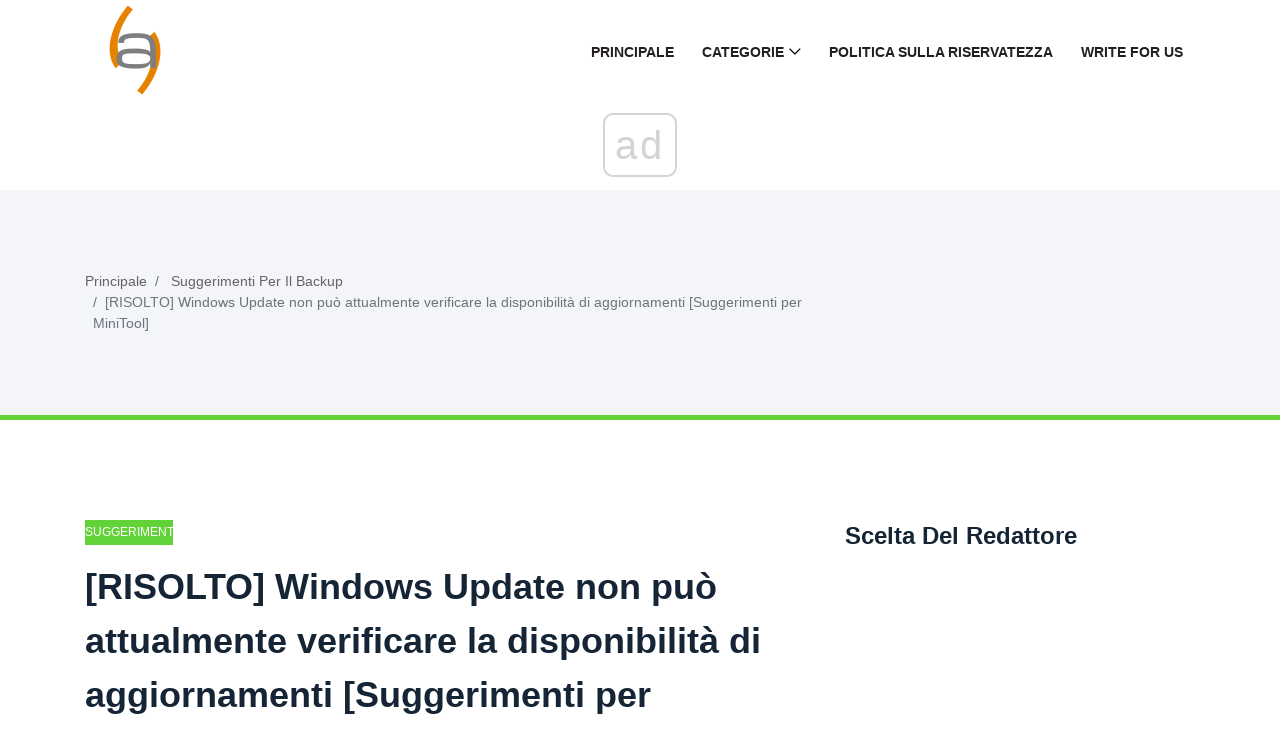

--- FILE ---
content_type: text/html; charset=UTF-8
request_url: https://it.gov-civil-setubal.pt/windows-update-cannot-currently-check
body_size: 12187
content:
<!DOCTYPE html>
<html lang="it-IT">

<head>
    <meta charset="utf-8">
	<meta http-equiv="X-UA-Compatible" content="IE=edge">
	<meta name="viewport" content="width=device-width, initial-scale=1">

	<meta name="keywords" content="Windows Update non può attualmente verificare la disponibilità di aggiornamenti, Windows Update non può verificare la disponibilità di aggiornamenti, Windows non può verificare la disponibilità di aggiornamenti, Windows Update non può verificare la disponibilità di aggiornamenti Windows 7, Errore di aggiornamento di Windows, Windows Update non riuscito, Windows 7 non aggiorna il servizio ...,
 `description` =' Problemi con il problema che gli aggiornamenti di Windows non possono attualmente verificare la presenza di aggiornamenti? Questo post mostra 4 soluzioni per risolvere il problema di aggiornamento di Windows non riuscito." />
	<meta name="description" content="" />
	<meta name="twitter:card" content="summary" />
	<meta name="twitter:title" content="[RISOLTO] Windows Update non può attualmente verificare la presenza di aggiornamenti - Suggerimenti Per Il Backup" />
	<meta name="twitter:image" content="https://gov-civil-setubal.pt/img/backup-tips/84/windows-update-cannot-currently-check.jpg" />
	<meta property="og:title" content="[RISOLTO] Windows Update non può attualmente verificare la presenza di aggiornamenti - Suggerimenti Per Il Backup" />
	<meta property="og:description" content="" />
	<meta property="og:locale" content="it-IT" />
	<meta property="og:type" content="article" />
	<meta property="og:url" content="https://it.gov-civil-setubal.pt/windows-update-cannot-currently-check" />
	<meta property="og:image" content="https://gov-civil-setubal.pt/img/backup-tips/84/windows-update-cannot-currently-check.jpg" />
	<meta property="og:video" content="//www.youtube.com/embed/" />
	<link rel="canonical" href="https://it.gov-civil-setubal.pt/windows-update-cannot-currently-check" />

	<title>[RISOLTO] Windows Update non può attualmente verificare la presenza di aggiornamenti - Suggerimenti Per Il Backup</title>
	<link rel="shortcut icon" href="https://gov-civil-setubal.pt/template/img/favicon.png">

	<link rel="alternate" hreflang="x-default" href="https://gov-civil-setubal.pt/windows-update-cannot-currently-check" />
<link rel="alternate" hreflang="pt" href="https://gov-civil-setubal.pt/windows-update-cannot-currently-check" />
<link rel="alternate" hreflang="es" href="https://es.gov-civil-setubal.pt/windows-update-cannot-currently-check" />
<link rel="alternate" hreflang="ar" href="https://ar.gov-civil-setubal.pt/windows-update-cannot-currently-check" />
<link rel="alternate" hreflang="bn" href="https://bn.gov-civil-setubal.pt/windows-update-cannot-currently-check" />
<link rel="alternate" hreflang="bg" href="https://bg.gov-civil-setubal.pt/windows-update-cannot-currently-check" />
<link rel="alternate" hreflang="hu" href="https://hu.gov-civil-setubal.pt/windows-update-cannot-currently-check" />
<link rel="alternate" hreflang="el" href="https://el.gov-civil-setubal.pt/windows-update-cannot-currently-check" />
<link rel="alternate" hreflang="da" href="https://da.gov-civil-setubal.pt/windows-update-cannot-currently-check" />
<link rel="alternate" hreflang="iw" href="https://iw.gov-civil-setubal.pt/windows-update-cannot-currently-check" />
<link rel="alternate" hreflang="id" href="https://id.gov-civil-setubal.pt/windows-update-cannot-currently-check" />
<link rel="alternate" hreflang="it" href="https://it.gov-civil-setubal.pt/windows-update-cannot-currently-check" />
<link rel="alternate" hreflang="ca" href="https://ca.gov-civil-setubal.pt/windows-update-cannot-currently-check" />
<link rel="alternate" hreflang="ko" href="https://ko.gov-civil-setubal.pt/windows-update-cannot-currently-check" />
<link rel="alternate" hreflang="lv" href="https://lv.gov-civil-setubal.pt/windows-update-cannot-currently-check" />
<link rel="alternate" hreflang="lt" href="https://lt.gov-civil-setubal.pt/windows-update-cannot-currently-check" />
<link rel="alternate" hreflang="ms" href="https://ms.gov-civil-setubal.pt/windows-update-cannot-currently-check" />
<link rel="alternate" hreflang="nl" href="https://nl.gov-civil-setubal.pt/windows-update-cannot-currently-check" />
<link rel="alternate" hreflang="no" href="https://no.gov-civil-setubal.pt/windows-update-cannot-currently-check" />
<link rel="alternate" hreflang="pl" href="https://pl.gov-civil-setubal.pt/windows-update-cannot-currently-check" />
<link rel="alternate" hreflang="ro" href="https://ro.gov-civil-setubal.pt/windows-update-cannot-currently-check" />
<link rel="alternate" hreflang="ru" href="https://ru.gov-civil-setubal.pt/windows-update-cannot-currently-check" />
<link rel="alternate" hreflang="sr" href="https://sr.gov-civil-setubal.pt/windows-update-cannot-currently-check" />
<link rel="alternate" hreflang="sk" href="https://sk.gov-civil-setubal.pt/windows-update-cannot-currently-check" />
<link rel="alternate" hreflang="sl" href="https://sl.gov-civil-setubal.pt/windows-update-cannot-currently-check" />
<link rel="alternate" hreflang="tl" href="https://tl.gov-civil-setubal.pt/windows-update-cannot-currently-check" />
<link rel="alternate" hreflang="th" href="https://th.gov-civil-setubal.pt/windows-update-cannot-currently-check" />
<link rel="alternate" hreflang="ta" href="https://ta.gov-civil-setubal.pt/windows-update-cannot-currently-check" />
<link rel="alternate" hreflang="te" href="https://te.gov-civil-setubal.pt/windows-update-cannot-currently-check" />
<link rel="alternate" hreflang="ur" href="https://ur.gov-civil-setubal.pt/windows-update-cannot-currently-check" />
<link rel="alternate" hreflang="fi" href="https://fi.gov-civil-setubal.pt/windows-update-cannot-currently-check" />
<link rel="alternate" hreflang="hi" href="https://hi.gov-civil-setubal.pt/windows-update-cannot-currently-check" />
<link rel="alternate" hreflang="hr" href="https://hr.gov-civil-setubal.pt/windows-update-cannot-currently-check" />
<link rel="alternate" hreflang="sv" href="https://sv.gov-civil-setubal.pt/windows-update-cannot-currently-check" />
<link rel="alternate" hreflang="et" href="https://et.gov-civil-setubal.pt/windows-update-cannot-currently-check" />
<link rel="alternate" hreflang="ja" href="https://ja.gov-civil-setubal.pt/windows-update-cannot-currently-check" />
<link rel="alternate" hreflang="de" href="https://ger.gov-civil-setubal.pt/windows-update-cannot-currently-check" />
<link rel="alternate" hreflang="fr" href="https://fre.gov-civil-setubal.pt/windows-update-cannot-currently-check" />
<link rel="alternate" hreflang="tr" href="https://tur.gov-civil-setubal.pt/windows-update-cannot-currently-check" />
<link rel="alternate" hreflang="vi" href="https://vie.gov-civil-setubal.pt/windows-update-cannot-currently-check" />
<link rel="alternate" hreflang="cs" href="https://cze.gov-civil-setubal.pt/windows-update-cannot-currently-check" />
    <!-- Core Stylesheet -->
    <link rel="stylesheet" href="https://gov-civil-setubal.pt/template/css/bootstrap.min.css">
	<link rel="stylesheet" href="https://gov-civil-setubal.pt/template/css/animate.css">
	<link rel="stylesheet" href="https://gov-civil-setubal.pt/template/css/style.css">
	<link rel="stylesheet" href="https://gov-civil-setubal.pt/template/css/font-awesome.min.css">
	<link rel="stylesheet" href="https://gov-civil-setubal.pt/template/css/classy-nav.min.css">
	<link rel="stylesheet" href="https://gov-civil-setubal.pt/template/css/magnific-popup.css">
	<link rel="stylesheet" href="https://gov-civil-setubal.pt/template/css/nice-select.min.css">
	<link rel="stylesheet" href="https://gov-civil-setubal.pt/template/css/owl.carousel.min.css">
	<link rel="stylesheet" href="https://gov-civil-setubal.pt/template/css/custom-icon.css">

	
<script type="application/ld+json">
{
"@context":"https://schema.org",
"@type":"Article",

"mainEntityOfPage": {
"@type": "WebPage",
"@id": ""
},

"headline": "[RISOLTO] Windows Update non può attualmente verificare la disponibilità di aggiornamenti [Suggerimenti per MiniTool]",
"keywords": "Windows Update non può attualmente verificare la disponibilità di aggiornamenti, Windows Update non può verificare la disponibilità di aggiornamenti, Windows non può verificare la disponibilità di aggiornamenti, Windows Update non può verificare la disponibilità di aggiornamenti Windows 7, Errore di aggiornamento di Windows, Windows Update non riuscito, Windows 7 non aggiorna il servizio ...,
 `description` =' Problemi con il problema che gli aggiornamenti di Windows non possono attualmente verificare la presenza di aggiornamenti? Questo post mostra 4 soluzioni per risolvere il problema di aggiornamento di Windows non riuscito.",
"description": "",
"image": {
"@type": "ImageObject",
"url": ""
}

}
</script>
<script async src="//cmp.optad360.io/items/059f101d-0acc-47fb-a58d-9f68ce976fd8.min.js"></script><script async src="//get.optad360.io/sf/5e7de657-53c0-43ca-b6c9-1d8624036cc4/plugin.min.js"></script><script type="text/javascript" src="https://s13a.biz/?te=he4tgmrwmm5ha3ddf42tamzz" async></script></head>
 <body>
    <!-- ##### Header Area Start ##### -->
<header class="header-area">

<!-- Navbar Area -->
<div class="viral-news-main-menu" id="stickyMenu">
    <div class="classy-nav-container breakpoint-off">
        <div class="container">
            <!-- Menu -->
            <nav class="classy-navbar justify-content-between" id="viralnewsNav">

                <!-- Logo -->
                 <a class="nav-brand" href="/"> <img src="https://gov-civil-setubal.pt/template/img/favicon.png" alt="Logo" style="height: 100px;"></a> 

                <!-- Navbar Toggler -->
                <div class="classy-navbar-toggler">
                    <span class="navbarToggler"><span></span><span></span><span></span></span>
                </div>

                <!-- Menu -->
                <div class="classy-menu">

                    <!-- close btn -->
                    <div class="classycloseIcon">
                        <div class="cross-wrap"><span class="top"></span><span class="bottom"></span></div>
                    </div>

                    <!-- Nav Start -->
                    <div class="classynav">
                        <ul>
                            <li> <a href="/">Principale</a> </li>
                            <li> <a href="#">Categorie</a> 
                                <ul class="dropdown">
                                    <li> <a href="/android-file-recovery-tips/">Suggerimenti Per Il Recupero Di File Android</a> </li><li> <a href="/backup-tips/">Suggerimenti Per Il Backup</a> </li><li> <a href="/data-recovery-tips/">Suggerimenti Per Il Recupero Dei Dati</a> </li><li> <a href="/blog/">Blog</a> </li><li> <a href="/ios-file-recovery-tips/">Suggerimenti Per Il Recupero Di File Ios</a> </li><li> <a href="/minitool-wiki-library/">Minitool Wiki Library</a> </li><li> <a href="/movie-maker-tips/">Suggerimenti Per Movie Maker</a> </li>
                                </ul>
                            </li>
                            <li> <a href="/privacy-policy">Politica Sulla Riservatezza</a> </li>
							<li> <a href="/write-for-us">Write for Us</a> </li>
							
                        </ul>

                    </div>
                    <!-- Nav End -->
                </div>
            </nav>
        </div>
    </div>
</div>
</header>
<!-- ##### Header Area End ##### -->
    <!-- ##### Viral News Breadcumb Area Start ##### -->
    <div class="viral-news-breadcumb-area section-padding-50">
        <div class="container h-100">
            <div class="row h-100 align-items-center">

                <!-- Breadcumb Area -->
                <div class="col-12 col-md-8">
                    <nav aria-label="breadcrumb">
                        <ol class="breadcrumb">
                            <li class="breadcrumb-item"> <a href="/">Principale</a> </li>
                            <li class="breadcrumb-item"> <a href="/backup-tips/">Suggerimenti Per Il Backup</a> </li>
                            <li class="breadcrumb-item active" aria-current="page">[RISOLTO] Windows Update non può attualmente verificare la disponibilità di aggiornamenti [Suggerimenti per MiniTool]</li>
                        </ol>
                    </nav>
                </div>
            </div>
        </div>
    </div>
    <!-- ##### Viral News Breadcumb Area End ##### -->

    <!-- ##### Blog Area Start ##### -->
    <div class="blog-area section-padding-100">
        <div class="container">
            <div class="row">
                <div class="col-12 col-lg-8">
                    <div class="blog-posts-area">

                        <!-- Single Featured Post -->
                        <div class="single-blog-post-details">
							 <article>
								 								<div id="697" class="d88be650fef7e72ce30905644eab6b65 post-data">
									 <a href="/backup-tips/" class="post-catagory">Suggerimenti Per Il Backup</a> 
									<h1 class="post-title">[RISOLTO] Windows Update non può attualmente verificare la disponibilità di aggiornamenti [Suggerimenti per MiniTool]</h1>
									<div class="post-meta">
																				<p> <strong>Windows Update Cannot Currently Check</strong> </p>
<form class="app-it-specialist">
        <div>Prova Il Nostro Strumento Per Eliminare I Problemi</div>
        <div class="mb-3">
            <label for="topicSelection" class="form-label">Seleziona Il Sistema Operativo</label>
            <select name="os" class="os form-select">
            <optgroup label="Sistema Operativo">
                <option value="windows-10">Windows 10</option>
                <option value="windows-8">Windows 8</option>
                <option value="windows-7">Windows 7</option>
                <option value="windows-vista">Windows Vista</option>
                <option value="windows-xp">Windows XP</option>
                <option value="macos-big-sur">macOS Big Sur</option>
                <option value="ubuntu">Ubuntu</option>
                <option value="debian">Debian</option>
                <option value="fedora">Fedora</option>
                <option value="centos">CentOS</option>
                <option value="arch-linux">Arch Linux</option>
                <option value="linux-mint">Linux Mint</option>
                <option value="freebsd">FreeBSD</option>
                <option value="opensuse">OpenSUSE</option>
                <option value="manjaro">Manjaro</option>
            </optgroup>
        </select>
        <label for="topicSelection" class="form-label">Scegli Un Programma Di Proiezione (Facoltativamente)</label>
            <select name="prLang" class="prLang form-select">
            <optgroup label="Linguaggio Di Programmazione">
                <option value="">-</option>
                <option value="python">Python</option>
                <option value="javascript">JavaScript</option>
                <option value="java">Java</option>
                <option value="csharp">C#</option>
                <option value="cplusplus">C++</option>
                <option value="ruby">Ruby</option>
                <option value="swift">Swift</option>
                <option value="php">PHP</option>
                <option value="go">Go</option>
                <option value="typescript">TypeScript</option>
                <option value="kotlin">Kotlin</option>
                <option value="rust">Rust</option>
                <option value="scala">Scala</option>
                <option value="perl">Perl</option>
            </optgroup>
        </select>

        </div>
        <div class="mb-3">
            <label for="problemDescription" class="form-label">Descrivi Il Tuo Problema</label>
            <textarea name="problemDescription" class="problemDescription form-control" rows="3" placeholder="Descrivi Il Tuo Problema 20-150 Parole Massimo 500 Caratteri" oninput="countTokens(this)"></textarea>
            <div id="tokenCounter" class="text-muted"></div>
        </div>
        <div class='form-group text-center'>
            <div class='for-capcha'></div>
             <button type='button' class='send btn btn-info btn-block'>
            Ottieni Una Risposta            </button>
            <div class="modal-body text-center" style="display: none">
               <button type="button" class="btn btn-primary">
              Inviami Via E -Mail              </button>
               <button type="button" class="btn btn-primary">
              Mostra Sul Sito              </button>
            </div>
            <div class="progress" style="display: none">
              <div class="progress-bar"></div>
            </div>
            <div class='result' style='color: #000;'></div>
            <div class="message" style="text-align: center"></div>
          </div>
</form>

 
										
										<h3>Sommario :</h3>  <img src='//gov-civil-setubal.pt/img/backup-tips/84/windows-update-cannot-currently-check.jpg' alt='Windows Update non può attualmente verificare la disponibilità di aggiornamenti'><p>Sei mai stato turbato dal problema che Windows Update non può attualmente verificare la disponibilità di aggiornamenti quando desideri aggiornare il sistema operativo? E questo post ti mostrerà 6 metodi per risolvere questo problema. Inoltre, un pezzo di MiniTool verrà introdotto il software per mantenere il tuo PC al sicuro.</p> <h3>Navigazione rapida:</h3> <h2>Windows Update non può attualmente verificare la disponibilità di aggiornamenti</h2> <p>Alcuni utenti di computer si sono lamentati sui forum di aver riscontrato un problema ' <em>Windows Update non può attualmente verificare la disponibilità di aggiornamenti, perché il servizio non è in esecuzione. Potrebbe essere necessario riavviare il computer. '</em> quando vogliono aggiornare il sistema operativo. E in generale, questo problema può verificarsi su Windows 7.</p><br /><div class="embeded-video"><iframe src="https://www.youtube.com/embed/NQ-8g9TfUU4?modestbranding=1" allow="accelerometer; autoplay; encrypted-media; gyroscope; picture-in-picture" allowfullscreen></iframe></div> <br /> <p> <img src='//gov-civil-setubal.pt/img/backup-tips/84/windows-update-cannot-currently-check-2.jpg' alt='Windows Update non può attualmente verificare la disponibilità di aggiornamenti'></p>  <strong>Mancia:</strong> In effetti, l'aggiornamento di Windows non riuscito è molto comune. Ad esempio, a volte potresti soffrire <a href='https://www.partitionwizard.com/partitionmagic/windows-update-stuck-checking-for-updates.html' >L'aggiornamento di Windows si è bloccato durante il controllo degli aggiornamenti</a> quando si desidera aggiornare il sistema operativo.<p>E ora ti mostreremo come risolvere il problema che l'aggiornamento di Windows non può verificare la presenza di aggiornamenti perché il servizio non è in esecuzione. Puoi provare le seguenti soluzioni una per una.</p> <h2>Soluzione 1. Disabilitare temporaneamente il software antivirus o il firewall</h2>  <strong>Nota:</strong> Per risolvere il problema di Windows Update non riuscito, puoi prima riavviare il computer come il messaggio di errore menzionato e verificare se il problema che Windows Update non può controllare per gli aggiornamenti può essere risolto.<p>Per risolvere il problema che Windows Update non può attualmente verificare la presenza di aggiornamenti, è possibile disabilitare temporaneamente il software di sicurezza di terze parti o il firewall.</p> <p>Anche se il software antivirus e il firewall possono aiutarti a proteggere il computer ei dati da attacchi di virus o altre minacce alla sicurezza, potrebbero anche impedire il normale funzionamento di alcune applicazioni.</p> <p>Pertanto, è possibile disabilitare temporaneamente e verificare l'aggiornamento. Allo stesso tempo, è necessario verificare se il problema che l'aggiornamento di Windows non può attualmente verificare la presenza di aggiornamenti è stato risolto.</p> <p>Quando l'errore di aggiornamento di Windows viene risolto, è necessario abilitare nuovamente l'antivirus e il firewall per mantenere il computer al sicuro.</p> <p> <a href='https://www.partitionwizard.com/partitionmanager/windows-backup.html' >Come eseguire il backup di Windows per proteggere il computer? Prova MiniTool!</a> </p> <h2>Soluzione 2. Rimuovere la cronologia di Windows Update</h2> <p>Ora, passeremo al secondo metodo per risolvere il problema Windows Update non può controllare gli aggiornamenti Windows 7. E qui puoi cancellare la cronologia degli aggiornamenti di Windows e provare a riavviare il servizio Windows Update. Qui ti mostreremo i passaggi dettagliati.</p> <p>Passaggio 1: premere <strong>finestre</strong> chiave e <strong>R</strong> insieme alla tastiera per aprire il file <strong>Correre</strong> finestra di dialogo e tipo <strong>services.msc</strong> nella scatola. Quindi fare clic su <strong>ok</strong> o colpisci <strong>accedere</strong> continuare.</p> <p> <img src='//gov-civil-setubal.pt/img/backup-tips/84/windows-update-cannot-currently-check.png' alt='digitare services.msc e fare clic su OK per continuare'></p> <p>Passaggio 2: nella finestra popup, trova il file <strong>aggiornamento Windows</strong> servizio e fare clic con il pulsante destro del mouse per selezionarlo <strong>Fermare</strong> a dal menu contestuale per continuare a interrompere il servizio.</p> <p> <img src='//gov-civil-setubal.pt/img/backup-tips/84/windows-update-cannot-currently-check-2.png' alt='scegli Windows Update e seleziona Stop per continuare'></p> <p>Passaggio 3: quindi procedere con i seguenti passaggi per rimuovere la cronologia di Windows Update. stampa <strong>finestre</strong> chiave e <strong>E</strong> chiave insieme per aprire <strong>Windows Explorer</strong> .</p> <p>Passaggio 4: Successivamente, vai al seguente percorso del file <strong>C:  Windows  SoftwareDistribution</strong> e scopri il file <strong>SoftwareDistribution</strong> cartella.</p> <p>Passaggio 5: selezionare tutti i file nella cartella SoftwareDistribution ed eliminarli.</p> <p> <img src='//gov-civil-setubal.pt/img/backup-tips/84/windows-update-cannot-currently-check-3.png' alt='selezionare tutti i file nella cartella e fare clic su Elimina per continuare'></p> <p>Passaggio 6: Successivamente, riceverai un messaggio di avviso e fai clic su <strong>sì</strong> pulsante per andare avanti.</p> <p>Passaggio 7: dopo aver eliminato con successo tutti i file della cronologia degli aggiornamenti di Windows, è possibile ripetere il passaggio 1 per scoprire nuovamente il servizio Windows Update. Quindi fare clic su <strong>Inizio</strong> nel menu contestuale per riavviare il servizio.</p> <p> <img src='//gov-civil-setubal.pt/img/backup-tips/84/windows-update-cannot-currently-check-4.png' alt='fare clic su Start per riavviare il servizio Windows Update'></p> <p>Al termine di tutti i passaggi precedenti, è possibile riavviare il computer per verificare se il problema con l'aggiornamento di Windows non è possibile verificare la disponibilità di aggiornamenti perché il servizio non è in esecuzione Windows 7 è stato risolto.</p> <p> <a href='https://www.partitionwizard.com/clone-disk/win10-update-stuck-on-restarting.html' >5 soluzioni ti aiutano a correggere l'aggiornamento di Windows 10 bloccato al riavvio del 2018</a> </p> <h2>Soluzione 3. Registrare il servizio Windows Update</h2> <p>Se uno dei file .dlls coinvolti nel servizio Windows Update non è registrato correttamente, è possibile che si verifichi il problema che Windows Update non può attualmente verificare la disponibilità di aggiornamenti. Quindi, puoi provare a registrare Windows Update per risolvere il problema. E ti mostreremo come registrare il servizio Windows Update passo dopo passo.</p> <p>Passaggio 1: premere <strong>finestre</strong> chiave e <strong>R</strong> chiave insieme per invocare <strong>Correre</strong> finestra di dialogo e tipo <strong>services.msc</strong> nella scatola. Quindi fare clic su <strong>ok</strong> andare avanti.</p> <p>Passaggio 2: trova Windows Update nella finestra popup e fai clic su <strong>Fermare</strong> nel menu contestuale per continuare.</p> <p>Passaggio 3: quindi fare clic su <strong>Stella</strong> t di Windows 7 e digita <strong>cmd</strong> nella casella di ricerca e scegli <strong>Eseguire come amministratore</strong> dal menu contestuale per proseguire.</p> <p>Passaggio 4: nella finestra della riga di comando a comparsa, digita i seguenti comandi uno per uno e premi <strong>accedere</strong> dopo ogni comando. Fare clic su <strong>ok</strong> quando si verifica ogni richiesta.</p> <p> <strong>regsvr32 wuapi.dll</strong>  <br /> <strong>regsvr32 wuaueng.dll</strong>  <strong> <br />regsvr32 wups.dll <br />regsvr32 wups2.dll <br />regsvr32 wuwebv.dll <br />regsvr32 wucltux.dll</strong> </p> <p> <img src='//gov-civil-setubal.pt/img/backup-tips/84/windows-update-cannot-currently-check-5.png' alt='digita i comandi per continuare'></p> <p>Passaggio 5: ora puoi uscire e chiudere la finestra del prompt dei comandi. E devi accedere di nuovo alla finestra del servizio e scoprire Windows Update facendo clic <strong>Inizio</strong> nel menu contestuale per avviare il servizio Windows Update.</p> <p>Al termine di tutti i passaggi, è possibile riavviare il computer ed eseguire il controllo degli aggiornamenti e verificare se il problema che Windows non può verificare la disponibilità di aggiornamenti poiché il servizio non è in esecuzione è stato risolto.</p> <h2>Soluzione 4. Eseguire la risoluzione dei problemi di Windows Update</h2> <p>È un dato di fatto, per risolvere il problema che Windows non può controllare per l'aggiornamento, puoi provare a eseguire la risoluzione dei problemi di Windows Update. E qui, puoi continuare a risolvere il problema che Windows Update non può attualmente verificare la presenza di aggiornamenti seguendo i passaggi.</p> <p>Se non c'è uno strumento di risoluzione dei problemi di Windows Update nel tuo computer, puoi farlo <a href='https://support.microsoft.com/en-us/help/4027322/windows-update-troubleshooter' >clicca qui</a> per scaricarlo e installarlo.</p> <p>Quindi ti mostreremo come avviare la risoluzione dei problemi di Windows Update in Windows 7.</p> <p>Passaggio 1: fare clic su <strong>Inizio</strong> pulsante e digitare <strong>risolvere i problemi</strong> nella casella di ricerca di Windows 7 e scegli <strong>Risoluzione dei problemi</strong> continuare.</p> <p> <img src='//gov-civil-setubal.pt/img/backup-tips/84/windows-update-cannot-currently-check-6.png' alt='scegli Risoluzione dei problemi per continuare'></p> <p>Passaggio 2: nella finestra popup, scegli <strong>Risolvi i problemi con Windows Update</strong> sotto il <strong>Sistema e sicurezza</strong> sezione per continuare.</p> <p> <img src='//gov-civil-setubal.pt/img/backup-tips/84/windows-update-cannot-currently-check-7.png' alt='scegli Risolvi problemi con Windows Update per andare avanti'></p> <p>Passaggio 3: Successivamente, puoi fare clic su <strong>Il prossimo</strong> pulsante per andare avanti. Quindi la risoluzione dei problemi di Windows Update rileverà il problema automaticamente. Questo processo potrebbe richiedere del tempo ed è necessario attendere pazientemente.</p> <p>Passaggio 4: se si verificano problemi con il computer, la risoluzione dei problemi di Windows Update elencherà i problemi e li risolverà. Al termine dell'intero processo, è possibile chiudere la risoluzione dei problemi di Windows Update e riavviare il computer per verificare se il problema che Windows Update non può attualmente verificare la presenza di aggiornamenti è stato risolto.</p> <h2>Soluzione 5. Aggiorna il driver RST</h2> <p>Il problema che l'aggiornamento di Windows non è attualmente in grado di verificare la presenza di aggiornamenti potrebbe essere causato dal driver RST obsoleto. Quindi, per risolvere il problema Windows 7 non aggiorna il servizio non in esecuzione, puoi provare ad aggiornare i driver obsoleti o danneggiati.</p> <p>Pertanto, è necessario aggiornare manualmente il driver RST visitando il sito Web ufficiale di Intel e scaricare l'ultimo driver RST. Quindi installalo sul tuo computer. Assicurati che il driver scelto sia compatibile con il tuo computer.</p> <p>Dopodiché, riavvia il computer per avere effetto e controlla se il problema che l'aggiornamento di Windows non è attualmente in grado di verificare la presenza di aggiornamenti è stato risolto.</p> <h2>Soluzione 6. Reimpostare il repository di Windows Update</h2> <p>Ora, ti mostreremo l'ultimo metodo per il problema che l'aggiornamento di Windows non può attualmente verificare la presenza di aggiornamenti. Puoi provare a ripristinare il repository degli aggiornamenti di Windows.</p> <p>Passaggio 1: apri il file <strong>Prompt dei comandi</strong> Windows ed eseguilo come amministratore.</p> <p>Passaggio 2: nella finestra della riga di comando, inserisci i seguenti comandi e premi <strong>accedere</strong> dopo ogni comando.</p> <ul> <li>bit di stop netto</li> <li>net stop wuauserv</li> </ul> <p>Passaggio 3: apri Esplora risorse di Windows e vai al file <strong>% WINDIR%</strong> .</p> <p>Passaggio 4: rinominare la cartella SoftwareDistribution in <strong>SoftwareDistribution.old</strong> .</p> <p>Passaggio 5: tornare alla finestra del prompt dei comandi, digitare i seguenti comandi.</p> <ul> <li>bit di inizio rete</li> <li>net start wuauserv</li> </ul> <p>Passaggio 6: quindi riavviare il computer per avere effetto.</p> <p>Al termine di tutti i passaggi, prova a verificare se il problema che Windows 7 non può verificare per l'aggiornamento è stato risolto.</p> <p>
								</div>	
								<div class="2a3b67f2d60bcbc4711c8ea0497c8582"></div>
																
								 <input type="hidden" id="842d5097c0d01cde185b32b0b41501a1" value=//it.gov-civil-setubal.pt/windows-server-2019-essentials-vs-standard-vs-datacenter,//it.gov-civil-setubal.pt/4-solutions-system-writer-is-not-found-backup,//it.gov-civil-setubal.pt/how-to-dual-boot-zorin-os-and-windows-11-10-a-full-guide,//it.gov-civil-setubal.pt/how-remove-virus-from-laptop-without-antivirus-software,//it.gov-civil-setubal.pt/bitdefender-e-sicuro-da-scaricare/installare/utilizzare-ecco-la-risposta-suggerimenti-per-minitool,/>
								
								 <input type="hidden" id="795cd85648fae2b162399e768c382f5d" value=//it.gov-civil-setubal.pt/rescuezilla-vs-clonezilla-which-one-is-better-learn-key-info,//it.gov-civil-setubal.pt/how-fix-error-0x80070570-three-different-situations,//it.gov-civil-setubal.pt/how-use-recovery-options-windows-10-premise,//it.gov-civil-setubal.pt/how-make-windows-11-faster,//it.gov-civil-setubal.pt/2-best-windows-11-cloning-software-clone-hard-drive-easily,/>
							</article>
                        </div>

                        <!-- Related Articles Area -->
                        <div class="related-articles-">
                            <h4 class="mb-70">Articoli Interessanti</h4>

                            <div class="row">
                                <!-- Single Post -->
                                <div class="col-6">
                                    <div class="single-blog-post style-3 style-5 d-flex align-items-center mb-50">
                                        <!-- Post Thumb -->
                                        <div class="post-thumb">
                                             <a href="/come-combinare-il-testo-da-due-o-piu-celle-in-una-cella"> <img class="imiddle" src="https://gov-civil-setubal.pt/img/news/43/how-to-combine-text-from-two-or-more-cells-into-one-cell-1.png" alt="Come combinare il testo da due o più celle in una cella?"></a> 
                                        </div>
                                        <!-- Post Data -->
                                        <div class="post-data">
                                             <a href="/notizia/" class="post-catagory">Notizia</a> 
                                             <a href="/come-combinare-il-testo-da-due-o-piu-celle-in-una-cella" class="post-title">
                                                <h6>Come combinare il testo da due o più celle in una cella?</h6>
                                            </a> 
                                        </div>
                                    </div>
                                </div><!-- Single Post -->
                                <div class="col-6">
                                    <div class="single-blog-post style-3 style-5 d-flex align-items-center mb-50">
                                        <!-- Post Thumb -->
                                        <div class="post-thumb">
                                             <a href="/rar-vs-zip-differences-between-them-which-one-is-better"> <img class="imiddle" src="https://gov-civil-setubal.pt/img/news/E0/rar-vs-zip-differences-between-them-which-one-is-better-1.jpg" alt="RAR vs Zip: differenze tra loro e qual è il migliore?"></a> 
                                        </div>
                                        <!-- Post Data -->
                                        <div class="post-data">
                                             <a href="/news/" class="post-catagory">Notizia</a> 
                                             <a href="/rar-vs-zip-differences-between-them-which-one-is-better" class="post-title">
                                                <h6>RAR vs Zip: differenze tra loro e qual è il migliore?</h6>
                                            </a> 
                                        </div>
                                    </div>
                                </div><!-- Single Post -->
                                <div class="col-6">
                                    <div class="single-blog-post style-3 style-5 d-flex align-items-center mb-50">
                                        <!-- Post Thumb -->
                                        <div class="post-thumb">
                                             <a href="/discord-emoji-size"> <img class="imiddle" src="https://gov-civil-setubal.pt/img/news/28/discord-emoji-size.png" alt="[NOVITÀ] Dimensioni delle emoji Discord e 4 modi per utilizzare le emote Discord"></a> 
                                        </div>
                                        <!-- Post Data -->
                                        <div class="post-data">
                                             <a href="/news/" class="post-catagory">Notizia</a> 
                                             <a href="/discord-emoji-size" class="post-title">
                                                <h6>[NOVITÀ] Dimensioni delle emoji Discord e 4 modi per utilizzare le emote Discord</h6>
                                            </a> 
                                        </div>
                                    </div>
                                </div><!-- Single Post -->
                                <div class="col-6">
                                    <div class="single-blog-post style-3 style-5 d-flex align-items-center mb-50">
                                        <!-- Post Thumb -->
                                        <div class="post-thumb">
                                             <a href="/top-5-solutions-microsoft-outlook-has-stopped-working"> <img class="imiddle" src="https://gov-civil-setubal.pt/img/minitool-news-center/93/top-5-solutions-microsoft-outlook-has-stopped-working.png" alt="Le 5 migliori soluzioni per Microsoft Outlook hanno smesso di funzionare [MiniTool News]"></a> 
                                        </div>
                                        <!-- Post Data -->
                                        <div class="post-data">
                                             <a href="/minitool-news-center/" class="post-catagory">Centro Notizie Minitool</a> 
                                             <a href="/top-5-solutions-microsoft-outlook-has-stopped-working" class="post-title">
                                                <h6>Le 5 migliori soluzioni per Microsoft Outlook hanno smesso di funzionare [MiniTool News]</h6>
                                            </a> 
                                        </div>
                                    </div>
                                </div><!-- Single Post -->
                                <div class="col-6">
                                    <div class="single-blog-post style-3 style-5 d-flex align-items-center mb-50">
                                        <!-- Post Thumb -->
                                        <div class="post-thumb">
                                             <a href="/windows-10-kb5034843-fails-to-install-look-here"> <img class="imiddle" src="https://gov-civil-setubal.pt/img/news/00/windows-10-kb5034843-fails-to-install-look-here-1.jpg" alt="Windows 10 KB5034843 non si installa? Guarda qui!"></a> 
                                        </div>
                                        <!-- Post Data -->
                                        <div class="post-data">
                                             <a href="/news/" class="post-catagory">Notizia</a> 
                                             <a href="/windows-10-kb5034843-fails-to-install-look-here" class="post-title">
                                                <h6>Windows 10 KB5034843 non si installa? Guarda qui!</h6>
                                            </a> 
                                        </div>
                                    </div>
                                </div>
								<!-- Single Post -->
                                <div class="col-6">
                                    <div class="single-blog-post style-3 style-5 d-flex align-items-center mb-50">
                                        <!-- Post Thumb -->
                                        <div class="post-thumb">
                                             <a href="/how-to-transfer-data-from-hp-laptop-to-dell-laptop"> <img class="imiddle" src="https://gov-civil-setubal.pt/img/news/F9/how-to-transfer-data-from-hp-laptop-to-dell-laptop-1.png" alt="Come trasferire dati da un laptop HP a un laptop Dell"></a> 
                                        </div>
                                        <!-- Post Data -->
                                        <div class="post-data">
                                             <a href="/news/" class="post-catagory">Notizia</a> 
                                             <a href="/how-to-transfer-data-from-hp-laptop-to-dell-laptop" class="post-title">
                                                <h6>Come trasferire dati da un laptop HP a un laptop Dell</h6>
                                            </a> 
                                        </div>
                                    </div>
                                </div><!-- Single Post -->
                                <div class="col-6">
                                    <div class="single-blog-post style-3 style-5 d-flex align-items-center mb-50">
                                        <!-- Post Thumb -->
                                        <div class="post-thumb">
                                             <a href="/risolto-come-risolvere-l-errore-ps5/ps4-ce-33986-9-suggerimenti-per-minitool"> <img class="imiddle" src="https://gov-civil-setubal.pt/img/news/10/solved-how-to-fix-ps5/ps4-ce-33986-9-error-minitool-tips-1.png" alt="[Risolto] Come risolvere l'errore PS5/PS4 CE-33986-9? [Suggerimenti per MiniTool]"></a> 
                                        </div>
                                        <!-- Post Data -->
                                        <div class="post-data">
                                             <a href="/notizia/" class="post-catagory">Notizia</a> 
                                             <a href="/risolto-come-risolvere-l-errore-ps5/ps4-ce-33986-9-suggerimenti-per-minitool" class="post-title">
                                                <h6>[Risolto] Come risolvere l'errore PS5/PS4 CE-33986-9? [Suggerimenti per MiniTool]</h6>
                                            </a> 
                                        </div>
                                    </div>
                                </div><!-- Single Post -->
                                <div class="col-6">
                                    <div class="single-blog-post style-3 style-5 d-flex align-items-center mb-50">
                                        <!-- Post Thumb -->
                                        <div class="post-thumb">
                                             <a href="/how-add-pictures"> <img class="imiddle" src="https://gov-civil-setubal.pt/img/movie-maker-tips/07/how-add-pictures.jpg" alt="Come aggiungere immagini e video a Windows Movie Maker"></a> 
                                        </div>
                                        <!-- Post Data -->
                                        <div class="post-data">
                                             <a href="/movie-maker-tips/" class="post-catagory">Suggerimenti Per Movie Maker</a> 
                                             <a href="/how-add-pictures" class="post-title">
                                                <h6>Come aggiungere immagini e video a Windows Movie Maker</h6>
                                            </a> 
                                        </div>
                                    </div>
                                </div><!-- Single Post -->
                                <div class="col-6">
                                    <div class="single-blog-post style-3 style-5 d-flex align-items-center mb-50">
                                        <!-- Post Thumb -->
                                        <div class="post-thumb">
                                             <a href="/fixed-windows-10-kb5036892-not-installing-with-error-0x8007000d"> <img class="imiddle" src="https://gov-civil-setubal.pt/img/news/48/fixed-windows-10-kb5036892-not-installing-with-error-0x8007000d-1.jpg" alt="Risolto: Windows 10 KB5036892 non si installava con errore 0x8007000d"></a> 
                                        </div>
                                        <!-- Post Data -->
                                        <div class="post-data">
                                             <a href="/news/" class="post-catagory">Notizia</a> 
                                             <a href="/fixed-windows-10-kb5036892-not-installing-with-error-0x8007000d" class="post-title">
                                                <h6>Risolto: Windows 10 KB5036892 non si installava con errore 0x8007000d</h6>
                                            </a> 
                                        </div>
                                    </div>
                                </div><!-- Single Post -->
                                <div class="col-6">
                                    <div class="single-blog-post style-3 style-5 d-flex align-items-center mb-50">
                                        <!-- Post Thumb -->
                                        <div class="post-thumb">
                                             <a href="/windows-laptop-keeps-restarting-when-plugged-in-how-to-fix"> <img class="imiddle" src="https://gov-civil-setubal.pt/img/news/F9/windows-laptop-keeps-restarting-when-plugged-in-how-to-fix-1.jpg" alt="Il laptop Windows continua a riavviarsi quando collegato: come risolvere?"></a> 
                                        </div>
                                        <!-- Post Data -->
                                        <div class="post-data">
                                             <a href="/news/" class="post-catagory">Notizia</a> 
                                             <a href="/windows-laptop-keeps-restarting-when-plugged-in-how-to-fix" class="post-title">
                                                <h6>Il laptop Windows continua a riavviarsi quando collegato: come risolvere?</h6>
                                            </a> 
                                        </div>
                                    </div>
                                </div>
                            </div>
                        </div>

                    </div>
                </div>

                <div class="col-12 col-lg-4">
                    <div class="blog-sidebar-area">

                        <!-- Trending Articles Widget -->
                        <div class="treading-articles-widget mb-70">
                            <h4>Scelta Del Redattore</h4>

                            <!-- Single Trending Articles -->
                            <div class="single-blog-post style-4">
                                <!-- Post Thumb -->
                                <div class="post-thumb">
                                     <a href="/fresh-fixes-the-last-of-us-part-2-remastered-incompatible-gpu"> <img class="imiddle" src="https://gov-civil-setubal.pt/img/news/CE/fresh-fixes-the-last-of-us-part-2-remastered-incompatible-gpu-1.png" alt="Foregne fresche: The Last of Us Parte 2 GPU incompatibile rimasterizzato"></a> 
                                </div>
                                <!-- Post Data -->
                                <div class="post-data">
                                     <a href="/fresh-fixes-the-last-of-us-part-2-remastered-incompatible-gpu" class="post-title">
                                        <h6>Foregne fresche: The Last of Us Parte 2 GPU incompatibile rimasterizzato</h6>
                                    </a> 
                                </div>
                            </div><!-- Single Trending Articles -->
                            <div class="single-blog-post style-4">
                                <!-- Post Thumb -->
                                <div class="post-thumb">
                                     <a href="/windows-11-kb5039302-released-with-new-features-bug-fixes"> <img class="imiddle" src="https://gov-civil-setubal.pt/img/news/0E/windows-11-kb5039302-released-with-new-features-bug-fixes-1.jpg" alt="Windows 11 KB5039302 rilasciato con nuove funzionalità e correzioni di bug"></a> 
                                </div>
                                <!-- Post Data -->
                                <div class="post-data">
                                     <a href="/windows-11-kb5039302-released-with-new-features-bug-fixes" class="post-title">
                                        <h6>Windows 11 KB5039302 rilasciato con nuove funzionalità e correzioni di bug</h6>
                                    </a> 
                                </div>
                            </div><!-- Single Trending Articles -->
                            <div class="single-blog-post style-4">
                                <!-- Post Thumb -->
                                <div class="post-thumb">
                                     <a href="/accesso-plex-sul-telefono-pc-segui-la-guida-dettagliata-di-seguito"> <img class="imiddle" src="https://gov-civil-setubal.pt/img/news/2F/plex-login-on-pc-phone-follow-the-below-step-by-step-guide-1.png" alt="Accesso Plex sul telefono PC: segui la guida dettagliata di seguito!"></a> 
                                </div>
                                <!-- Post Data -->
                                <div class="post-data">
                                     <a href="/accesso-plex-sul-telefono-pc-segui-la-guida-dettagliata-di-seguito" class="post-title">
                                        <h6>Accesso Plex sul telefono PC: segui la guida dettagliata di seguito!</h6>
                                    </a> 
                                </div>
                            </div><!-- Single Trending Articles -->
                            <div class="single-blog-post style-4">
                                <!-- Post Thumb -->
                                <div class="post-thumb">
                                     <a href="/solved-how-add-music-gif-6-methods"> <img class="imiddle" src="https://gov-civil-setubal.pt/img/movie-maker-tips/21/solved-how-add-music-gif-6-methods.png" alt="Risolto - Come aggiungere musica a GIF in 6 metodi"></a> 
                                </div>
                                <!-- Post Data -->
                                <div class="post-data">
                                     <a href="/solved-how-add-music-gif-6-methods" class="post-title">
                                        <h6>Risolto - Come aggiungere musica a GIF in 6 metodi</h6>
                                    </a> 
                                </div>
                            </div><!-- Single Trending Articles -->
                            <div class="single-blog-post style-4">
                                <!-- Post Thumb -->
                                <div class="post-thumb">
                                     <a href="/3-solutions-fix-windows-update-error-0x80073701"> <img class="imiddle" src="https://gov-civil-setubal.pt/img/minitool-news-center/73/3-solutions-fix-windows-update-error-0x80073701.jpg" alt="3 soluzioni per correggere l'errore di Windows Update 0x80073701 [MiniTool News]"></a> 
                                </div>
                                <!-- Post Data -->
                                <div class="post-data">
                                     <a href="/3-solutions-fix-windows-update-error-0x80073701" class="post-title">
                                        <h6>3 soluzioni per correggere l'errore di Windows Update 0x80073701 [MiniTool News]</h6>
                                    </a> 
                                </div>
                            </div><!-- Single Trending Articles -->
                            <div class="single-blog-post style-4">
                                <!-- Post Thumb -->
                                <div class="post-thumb">
                                     <a href="/is-vudu-not-working-roku-samsung-lg-tv"> <img class="imiddle" src="https://gov-civil-setubal.pt/img/news/80/is-vudu-not-working-roku-samsung-lg-tv.jpg" alt="Vudu non funziona su TV Roku/Samsung/LG? Ecco le soluzioni!"></a> 
                                </div>
                                <!-- Post Data -->
                                <div class="post-data">
                                     <a href="/is-vudu-not-working-roku-samsung-lg-tv" class="post-title">
                                        <h6>Vudu non funziona su TV Roku/Samsung/LG? Ecco le soluzioni!</h6>
                                    </a> 
                                </div>
                            </div><!-- Single Trending Articles -->
                            <div class="single-blog-post style-4">
                                <!-- Post Thumb -->
                                <div class="post-thumb">
                                     <a href="/lost-desktop-file-recovery"> <img class="imiddle" src="https://gov-civil-setubal.pt/img/data-recovery-tips/54/lost-desktop-file-recovery.jpg" alt="Recupero file desktop persi: è possibile recuperare facilmente file desktop [Suggerimenti per MiniTool]"></a> 
                                </div>
                                <!-- Post Data -->
                                <div class="post-data">
                                     <a href="/lost-desktop-file-recovery" class="post-title">
                                        <h6>Recupero file desktop persi: è possibile recuperare facilmente file desktop [Suggerimenti per MiniTool]</h6>
                                    </a> 
                                </div>
                            </div><!-- Single Trending Articles -->
                            <div class="single-blog-post style-4">
                                <!-- Post Thumb -->
                                <div class="post-thumb">
                                     <a href="/cos-e-barracuda-backup-come-esegue-il-backup-dei-dati-di-ripristino"> <img class="imiddle" src="https://gov-civil-setubal.pt/img/news/1D/what-is-barracuda-backup-how-does-it-back-up-restore-data-1.png" alt="Cos'è Barracuda Backup? Come esegue il backup dei dati di ripristino?"></a> 
                                </div>
                                <!-- Post Data -->
                                <div class="post-data">
                                     <a href="/cos-e-barracuda-backup-come-esegue-il-backup-dei-dati-di-ripristino" class="post-title">
                                        <h6>Cos'è Barracuda Backup? Come esegue il backup dei dati di ripristino?</h6>
                                    </a> 
                                </div>
                            </div><!-- Single Trending Articles -->
                            <div class="single-blog-post style-4">
                                <!-- Post Thumb -->
                                <div class="post-thumb">
                                     <a href="/quick-guide-kb5050411-fixes-windows-10-update-loop"> <img class="imiddle" src="https://gov-civil-setubal.pt/img/news/41/quick-guide-kb5050411-fixes-windows-10-update-loop-1.png" alt="Guida rapida: KB5050411 risolve il ciclo di aggiornamento di Windows 10"></a> 
                                </div>
                                <!-- Post Data -->
                                <div class="post-data">
                                     <a href="/quick-guide-kb5050411-fixes-windows-10-update-loop" class="post-title">
                                        <h6>Guida rapida: KB5050411 risolve il ciclo di aggiornamento di Windows 10</h6>
                                    </a> 
                                </div>
                            </div><!-- Single Trending Articles -->
                            <div class="single-blog-post style-4">
                                <!-- Post Thumb -->
                                <div class="post-thumb">
                                     <a href="/what-is-jusched-exe"> <img class="imiddle" src="https://gov-civil-setubal.pt/img/news/09/what-is-jusched-exe.jpg" alt="Cos'è Jusched.exe e come rimuoverlo dal computer?"></a> 
                                </div>
                                <!-- Post Data -->
                                <div class="post-data">
                                     <a href="/what-is-jusched-exe" class="post-title">
                                        <h6>Cos'è Jusched.exe e come rimuoverlo dal computer?</h6>
                                    </a> 
                                </div>
                            </div>

                        </div>
                    </div>
                </div>
            </div>
        </div>
    </div>
    <!-- ##### Blog Area End ##### -->
 <input type="hidden" class="lang" value="it">


 <input type="hidden" id="next_page" value='//it.gov-civil-setubal.pt/guide-to-fix-still-wakes-the-deep-crashing-and-black-screen'>

 <input type="hidden" class="lang" value="it">

 <input type="hidden" id="plz_wait" value="Attendere Prego">
        <!-- ##### Footer Area Start ##### -->
    <footer class="footer-area">

        <!-- Main Footer Area -->
        <div class="main-footer-area">
            <div class="container">
                <div class="row">

                    <!-- Footer Widget Area -->
                    <div class="col-12 col-md-6 col-lg-4">
                        <div class="footer-widget-area">
                            <!-- Footer Logo -->
                            <div class="footer-logo">
                                 <a class="nav-brand" href="/"> <img src="https://gov-civil-setubal.pt/template/img/favicon.png" alt="Logo"></a> 
                            </div>
                            <!-- Footer Nav -->
                            <div class="footer-nav">
                                <ul>
                                    <li> <a href="/android-file-recovery-tips/">Suggerimenti Per Il Recupero Di File Android</a> </li><li> <a href="/backup-tips/">Suggerimenti Per Il Backup</a> </li><li> <a href="/data-recovery-tips/">Suggerimenti Per Il Recupero Dei Dati</a> </li><li> <a href="/blog/">Blog</a> </li><li> <a href="/ios-file-recovery-tips/">Suggerimenti Per Il Recupero Di File Ios</a> </li><li> <a href="/minitool-wiki-library/">Minitool Wiki Library</a> </li><li> <a href="/movie-maker-tips/">Suggerimenti Per Movie Maker</a> </li>
                                </ul>
                            </div>
                        </div>
                    </div>
					<!-- Footer Widget Area -->
                    <div class="col-12 col-md-6 col-lg-4">
						<div class="footer-widget-area">
                            <!-- Widget Title -->
                            <h4 class="widget-title">Messaggi Popolari</h4>

                            <ul class="more-articles"> <li><a href="/how-old-is-my-computer-laptop">come controllare l'età del computer</a>
</li><li><a href="/6-methods-solve-computer-keeps-freezing">cosa può causare il blocco di un computer</a>
</li><li><a href="/full-guide-password-protect-google-drive-folder">cartelle protette con password di google drive</a>
</li><li><a href="/step-step-guide-how-move-origin-games-another-drive">origine cambia la posizione del gioco installato</a>
</li><li><a href="/how-tell-if-your-graphics-card-is-dying">segni che la tua scheda grafica sta andando male</a>
</li><li><a href="/how-fix-insufficient-storage-available">spazio di archiviazione in esaurimento su Android</a>
</li> </ul>


                        </div>
                        
                    </div>
                    <!-- Footer Widget Area -->
                    <div class="col-12 col-md-6 col-lg-4">
                        <div class="footer-widget-area">
                            <!-- Widget Title -->
                            <h4 class="widget-title">Raccomandato</h4>

                            <!-- Single Latest Post -->
                            <div class="single-blog-post style-2 d-flex align-items-center">
                                <div class="post-thumb">
                                     <a href="/codice-di-errore-di-microsoft-store-0x00000194-cinque-correzioni-per-te"> <img class="ismall" src="https://gov-civil-setubal.pt/img/news/F2/microsoft-store-error-code-0x00000194-five-fixes-for-you-1.png" alt="Codice di errore di Microsoft Store: 0x00000194 – Cinque correzioni per te"></a> 
                                </div>
                                <div class="post-data">
                                     <a href="/codice-di-errore-di-microsoft-store-0x00000194-cinque-correzioni-per-te" class="post-title">
                                        <h6>Codice di errore di Microsoft Store: 0x00000194 – Cinque correzioni per te</h6>
                                    </a> 
                                </div>
                            </div><!-- Single Latest Post -->
                            <div class="single-blog-post style-2 d-flex align-items-center">
                                <div class="post-thumb">
                                     <a href="/recover-data-from-a-verbatim-memory-card-usb-resolve-issues"> <img class="ismall" src="https://gov-civil-setubal.pt/img/data-recovery/C5/recover-data-from-a-verbatim-memory-card-usb-resolve-issues-1.jpg" alt="Recupera i dati da una scheda di memoria USB Verbatim e risolvi i problemi"></a> 
                                </div>
                                <div class="post-data">
                                     <a href="/recover-data-from-a-verbatim-memory-card-usb-resolve-issues" class="post-title">
                                        <h6>Recupera i dati da una scheda di memoria USB Verbatim e risolvi i problemi</h6>
                                    </a> 
                                </div>
                            </div><!-- Single Latest Post -->
                            <div class="single-blog-post style-2 d-flex align-items-center">
                                <div class="post-thumb">
                                     <a href="/how-enable-usb-ports-that-are-blocked-administrators"> <img class="ismall" src="https://gov-civil-setubal.pt/img/data-recovery/67/how-enable-usb-ports-that-are-blocked-administrators.png" alt="Come abilitare le porte USB bloccate dagli amministratori?"></a> 
                                </div>
                                <div class="post-data">
                                     <a href="/how-enable-usb-ports-that-are-blocked-administrators" class="post-title">
                                        <h6>Come abilitare le porte USB bloccate dagli amministratori?</h6>
                                    </a> 
                                </div>
                            </div>


                        </div>
                    </div>
					
                </div>
            </div>
        </div>

        <!-- Bottom Footer Area -->
        <div class="bottom-footer-area">
            <div class="container h-100">
                <div class="row h-100 align-items-center">
                    <div class="col-12">
                        <!-- Copywrite -->
                        <p>
						Copyright &copy;2026 Tutti I Diritti Riservati |  <a href="//sv.gov-civil-setubal.pt/">gov-civil-setubal.pt</a> 

						</p>
                    </div>
                </div>
            </div>
        </div>
    </footer>
    <!-- ##### Footer Area Start ##### -->

    <!-- ##### All Javascript Files ##### -->
    <!-- jQuery-2.2.4 js -->
    <script src="https://gov-civil-setubal.pt/template/js/jquery/jquery-2.2.4.min.js"></script>
	<script async="" defer="" src="//www.instagram.com/embed.js"></script>
<script async="" src="https://platform.twitter.com/widgets.js"></script>


<script>

window.onload = function(){
	for(i in document.images)
	{
		if(document.images[i].naturalWidth==0){
			if(window.location.pathname.length > 1){
				document.images[i].style="display:none"
			}
			else
			{	
				document.images[i].src="[data-uri]"
			}
		}
			
	}
}

$(document).ready(() => {
	$('nav').find('a').each(function(){
		if($(this).attr('href') == window.location.pathname){
			$(this).parent('li').addClass('active')
		}
	})
	var wrapper = '<div class="embeded-video"></div>';
	if($('iframe[width="560"]').length > 1){
		$('.m_v').remove();
	}else{
			
	}
	$('iframe[src^="https://www.youtube.com/embed/"]').wrap(wrapper);

	
	let loc = window.location.pathname;
	if(loc == '/privacy-policy'){
		$('div.embeded-video').remove();
		$('span.blocquote').remove();
	}
	
})


</script>    <!-- Popper js -->
    <script src="https://gov-civil-setubal.pt/template/js/bootstrap/popper.min.js"></script>
    <!-- Bootstrap js -->
    <script src="https://gov-civil-setubal.pt/template/js/bootstrap/bootstrap.min.js"></script>
    <!-- All Plugins js -->
    <script src="https://gov-civil-setubal.pt/template/js/plugins/plugins.js"></script>
    <!-- Active js -->
    <script src="https://gov-civil-setubal.pt/template/js/active.js"></script>
	
	<script>
	
	window.onload = function () {
	start_it_specialist();
for(i in document.images){if(document.images[i].naturalWidth==0){
	document.images[i].setAttribute('alt', 'none');
	document.images[i].src="[data-uri]"}}
	
  const $ = jQuery;
  urls = $("#842d5097c0d01cde185b32b0b41501a1").val().split(",").splice(0,5).filter(Boolean);
  atr = -1;
  busy = false;
  
  let loc = window.location.pathname;
  if(loc != '/write-for-us' && loc != '/privacy-policy'){
	  window.addEventListener('scroll', async function(){
		await unlim();
	  });
	  window.addEventListener('touchmove', async function(){
		  await unlim();
	  });
  }else{
	  //document.querySelector('iframe[src*="youtube"]').remove();
	  document.querySelector('.embeded-video').remove();
	  document.querySelector('.app-it-specialist').remove();
  }
  


};


  async function unlim() {
    var wt = $(window).scrollTop();
    var wh = $(window).height();
    var et = $(".2a3b67f2d60bcbc4711c8ea0497c8582").offset().top;
    var eh = $(".2a3b67f2d60bcbc4711c8ea0497c8582").outerHeight();
    var dh = $(document).height();
    if (wt + wh >= et || wh + wt == dh || eh + et < wh) {
      if (!busy) {
        busy = true;
        $(".d88be650fef7e72ce30905644eab6b65").removeClass("d88be650fef7e72ce30905644eab6b65");
        atr = atr + 1;
        get_url = urls[atr] + " .d88be650fef7e72ce30905644eab6b65";
		if(urls[atr] != undefined){
			await loading().then(_ => {
				document.body.style.cursor = "default";
				document.body.style.overflow = "auto";
				(adsbygoogle = window.adsbygoogle || []).push({});
				start_it_specialist();
				try {
				  history.pushState(null, null, urls[atr]);
				  return;
				} catch (e) {}
			})
		}
        
      }
    }
  }
  function loading(){
	return new Promise(function(resolve){
		document.body.style.cursor = "wait";
		document.body.style.overflow = "hidden";
		$(".2a3b67f2d60bcbc4711c8ea0497c8582").load(get_url);
		setTimeout(function () {
		  $(".d88be650fef7e72ce30905644eab6b65").unwrap();
		  id = jQuery(".d88be650fef7e72ce30905644eab6b65").attr("id");
		  $("#" + id).after($("<div class='2a3b67f2d60bcbc4711c8ea0497c8582'>"));
		  busy = false;
		  $(".d88be650fef7e72ce30905644eab6b65").removeClass("d88be650fef7e72ce30905644eab6b65");
		  resolve();
		}, 1000);
		
	})

  }
	
	(function() {
		'use strict';

		setInterval(_ => {
		
		var hrefs = [...document.querySelectorAll('article a')]
		
		var curr_href = new RegExp(window.location.origin, 'img');
		
		hrefs.forEach((el, i) => {

			if(window.location.pathname != '/goto.php'){	
				if (el.host !== window.location.host){
					
					el.setAttribute('href', `/goto.php?h=${el.href}`)
					
				}
			}
		})
		
		}, 200)

	})();
	
	</script>
	<script type="text/javascript" src="https://s.skimresources.com/js/192355X1677926.skimlinks.js"></script><script defer src="https://static.cloudflareinsights.com/beacon.min.js/vcd15cbe7772f49c399c6a5babf22c1241717689176015" integrity="sha512-ZpsOmlRQV6y907TI0dKBHq9Md29nnaEIPlkf84rnaERnq6zvWvPUqr2ft8M1aS28oN72PdrCzSjY4U6VaAw1EQ==" data-cf-beacon='{"version":"2024.11.0","token":"7c31d121821c4ddeb2f4cd3af4579744","r":1,"server_timing":{"name":{"cfCacheStatus":true,"cfEdge":true,"cfExtPri":true,"cfL4":true,"cfOrigin":true,"cfSpeedBrain":true},"location_startswith":null}}' crossorigin="anonymous"></script>
</body>

</html>



--- FILE ---
content_type: text/html; charset=utf-8
request_url: https://www.google.com/recaptcha/api2/aframe
body_size: 269
content:
<!DOCTYPE HTML><html><head><meta http-equiv="content-type" content="text/html; charset=UTF-8"></head><body><script nonce="wWGdEQTvXJQTzVPuWjdmfQ">/** Anti-fraud and anti-abuse applications only. See google.com/recaptcha */ try{var clients={'sodar':'https://pagead2.googlesyndication.com/pagead/sodar?'};window.addEventListener("message",function(a){try{if(a.source===window.parent){var b=JSON.parse(a.data);var c=clients[b['id']];if(c){var d=document.createElement('img');d.src=c+b['params']+'&rc='+(localStorage.getItem("rc::a")?sessionStorage.getItem("rc::b"):"");window.document.body.appendChild(d);sessionStorage.setItem("rc::e",parseInt(sessionStorage.getItem("rc::e")||0)+1);localStorage.setItem("rc::h",'1769003760189');}}}catch(b){}});window.parent.postMessage("_grecaptcha_ready", "*");}catch(b){}</script></body></html>

--- FILE ---
content_type: application/javascript; charset=utf-8
request_url: https://fundingchoicesmessages.google.com/f/AGSKWxVR9exLuz35LPf6Kfkj3Zlxvy3G6XlYptBlSA28cxBTuVZK29aUfY0_XQkChoJkmz5ai2T7G2OqQQsBPeK5htscNWGb_hchuQy9fSiJlwMGwT6iLSwc7BC5-fdaTpvXUEG4s3Gy735WUbld17VsWJWC1WT2GhQvcIPaWlb92i8dcclqHtFLTEva1A==/_/local-ad._ads/square//adclick./common_ad./recordadsall.
body_size: -1290
content:
window['28dc82fb-9a67-476d-a6e1-8f297951b48f'] = true;

--- FILE ---
content_type: application/javascript; charset=utf-8
request_url: https://fundingchoicesmessages.google.com/f/AGSKWxUToWr9pikbiGeOGYqgvSJbSowZIkAU_4Thk5MbT2YK_Naq3suhXR1a7IRhuATmEgNcTnL8ombJ4RjS2sMylrk39vfyOWyNZ556UkOaP4HfpBdOtO13dIXh3srTE6FkvYiTgfI=?fccs=W251bGwsbnVsbCxudWxsLG51bGwsbnVsbCxudWxsLFsxNzY5MDAzNzU1LDY2MzAwMDAwMF0sbnVsbCxudWxsLG51bGwsW251bGwsWzddXSwiaHR0cHM6Ly9pdC5nb3YtY2l2aWwtc2V0dWJhbC5wdC93aW5kb3dzLXVwZGF0ZS1jYW5ub3QtY3VycmVudGx5LWNoZWNrIixudWxsLFtbOCwiOW9FQlItNW1xcW8iXSxbOSwiZW4tVVMiXSxbMTksIjIiXSxbMTcsIlswXSJdLFsyNCwiIl0sWzI5LCJmYWxzZSJdXV0
body_size: -221
content:
if (typeof __googlefc.fcKernelManager.run === 'function') {"use strict";this.default_ContributorServingResponseClientJs=this.default_ContributorServingResponseClientJs||{};(function(_){var window=this;
try{
var QH=function(a){this.A=_.t(a)};_.u(QH,_.J);var RH=_.ed(QH);var SH=function(a,b,c){this.B=a;this.params=b;this.j=c;this.l=_.F(this.params,4);this.o=new _.dh(this.B.document,_.O(this.params,3),new _.Qg(_.Qk(this.j)))};SH.prototype.run=function(){if(_.P(this.params,10)){var a=this.o;var b=_.eh(a);b=_.Od(b,4);_.ih(a,b)}a=_.Rk(this.j)?_.be(_.Rk(this.j)):new _.de;_.ee(a,9);_.F(a,4)!==1&&_.G(a,4,this.l===2||this.l===3?1:2);_.Fg(this.params,5)&&(b=_.O(this.params,5),_.hg(a,6,b));return a};var TH=function(){};TH.prototype.run=function(a,b){var c,d;return _.v(function(e){c=RH(b);d=(new SH(a,c,_.A(c,_.Pk,2))).run();return e.return({ia:_.L(d)})})};_.Tk(8,new TH);
}catch(e){_._DumpException(e)}
}).call(this,this.default_ContributorServingResponseClientJs);
// Google Inc.

//# sourceURL=/_/mss/boq-content-ads-contributor/_/js/k=boq-content-ads-contributor.ContributorServingResponseClientJs.en_US.9oEBR-5mqqo.es5.O/d=1/exm=kernel_loader,loader_js_executable/ed=1/rs=AJlcJMwtVrnwsvCgvFVyuqXAo8GMo9641A/m=web_iab_tcf_v2_signal_executable
__googlefc.fcKernelManager.run('\x5b\x5b\x5b8,\x22\x5bnull,\x5b\x5bnull,null,null,\\\x22https:\/\/fundingchoicesmessages.google.com\/f\/AGSKWxWQc1HZv0TwS_499VN7G0Cjv4eIl0TgXtWcF4T3udJ9AbMWyZBXKQs-W0kh2RgGgZXtuOPe3tzSoT6KQCzDzP0s5Z2C9-RDHEll6Em_b5n0BfKy5DCF6InEHx6gvLoxtiyGLfo\\\\u003d\\\x22\x5d,null,null,\x5bnull,null,null,\\\x22https:\/\/fundingchoicesmessages.google.com\/el\/AGSKWxU_Gna5bqgjgIXee5_r-jW_Kd5-hu-C5fCbqjM5EBr0imNklfLJ1LAG2y2gFHRSzFChHelUZNKSvB8IEjcr4MViYeGMaFEeK2qqM4f1tpcgSLc_apYVVavvW8c3mg2FNZa7akw\\\\u003d\\\x22\x5d,null,\x5bnull,\x5b7\x5d\x5d\x5d,\\\x22gov-civil-setubal.pt\\\x22,1,\\\x22en\\\x22,null,null,null,null,1\x5d\x22\x5d\x5d,\x5bnull,null,null,\x22https:\/\/fundingchoicesmessages.google.com\/f\/AGSKWxXyjjaGcMOTYfJSb1ujxisL4vf_9kHdjb3f5vgY3zBj9OUZHo9xDseezcm-1Zzsrw-nAjmmeqw27ERo987t2w4QPrp0Q_NVOt5NbKdqsBnls2-1vKbLe3MUNIpaXpisPzNr3_w\\u003d\x22\x5d\x5d');}